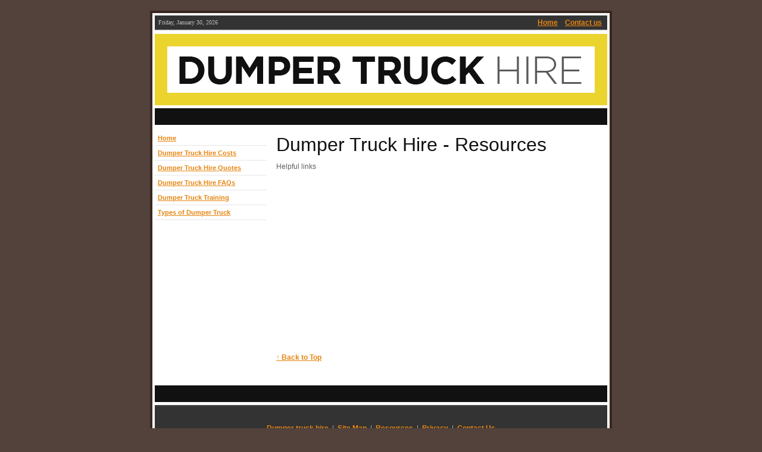

--- FILE ---
content_type: text/html
request_url: http://dumpertruckhire.org.uk/resources.html
body_size: 1824
content:
<HTML>
<HEAD>
<TITLE>Dumper Truck Hire</TITLE>

<META NAME="keywords" CONTENT="">
<META NAME="description" CONTENT="">

<LINK REL=StyleSheet HREF="text.css" TYPE="text/css" MEDIA=screen>



</HEAD>
<BODY topmargin=0 leftmargin=0 rightmargin=0 alink="#197bc8" link="#197bc8" vlink="#197bc8" bgcolor="#52423B" onLoad="goforit()"> 

<a name="top"></a>

<table cellspacing="0" cellpadding="0" width="100%" align="center">
<tr><td width="100%">

<br>

<table cellspacing="0" cellpadding="0" width="776" align="center"><tr><td height="4" bgcolor="#39271f"></td></tr></table>
<table cellspacing="0" cellpadding="0" width="776" align="center">
<tr>
<td width="4" bgcolor="#39271f"></td>
<td width="768" bgcolor="#ffffff"></td>
<td width="4" height="4" bgcolor="#39271f"></td></tr></table>


<table cellspacing="0" cellpadding="0" width="776" align="center">
<tr>
<td width="4" bgcolor="#39271f"></td>
<td width="4" bgcolor="#ffffff"></td>
<td width="760" bgcolor="#ffffff" valign="top">





<table cellspacing="0" cellpadding="0" width="100%" align="center">
<tr>
<td height="24" width="50%"bgcolor="#333333" align="left">
&nbsp;

<script>

/*
Live Date Script- 
� Dynamic Drive (www.dynamicdrive.com)
For full source code, installation instructions, 100's more DHTML scripts, and Terms Of Use,
visit http://www.dynamicdrive.com
*/


var dayarray=new Array("Sunday","Monday","Tuesday","Wednesday","Thursday","Friday","Saturday")
var montharray=new Array("January","February","March","April","May","June","July","August","September","October","November","December")

function getthedate(){
var mydate=new Date()
var year=mydate.getYear()
if (year < 1000)
year+=1900
var day=mydate.getDay()
var month=mydate.getMonth()
var daym=mydate.getDate()
if (daym<10)
daym="0"+daym
var hours=mydate.getHours()
var minutes=mydate.getMinutes()
var seconds=mydate.getSeconds()
var dn="AM"
if (hours>=12)
dn="PM"
if (hours>12){
hours=hours-12
}
if (hours==0)
hours=12
if (minutes<=9)
minutes="0"+minutes
if (seconds<=9)
seconds="0"+seconds
//change font size here
var cdate="<font color='#bbbbbb' size='1em' face='verdana'>"+dayarray[day]+", "+montharray[month]+" "+daym+", "+year+" </b></font></small>"
if (document.all)
document.all.clock.innerHTML=cdate
else if (document.getElementById)
document.getElementById("clock").innerHTML=cdate
else
document.write(cdate)
}
if (!document.all&&!document.getElementById)
getthedate()
function goforit(){
if (document.all||document.getElementById)
setInterval("getthedate()",1000)
}

</script>
<span id="clock"></span>

</td>
<td width="50%" height="24" bgcolor="#333333" align="right">

<a href="index.html" class="link">Home</a>&nbsp;&nbsp;&nbsp;
<a href="contact-us.html" class="link">Contact us</a>&nbsp;&nbsp;&nbsp;
</td></tr></table>
<table cellspacing="0" cellpadding="0" width="100%">
<tr>
<td height="2" bgcolor="#e3e3e3"></td></tr></table>


<div id="blank"></div>

<table cellspacing="0" cellpadding="0" width="100%" align="center">
<tr>
<td height="120" background="logo11.jpg"></td></tr></table>



<div id="blank"></div>


<table cellspacing="0" cellpadding="0" width="100%" align="center">
<tr>
<td height="28" width="100%" bgcolor="#111111" align="center">


</td></tr></table>



<table cellspacing="0" cellpadding="0" width="100%" align="center">
<tr>
<td  width="100%" align="center" bgcolor="#EBD42D">

</td></tr></table>



<div id="blank"></div><div id="blank"></div>




<table cellspacing="0" cellpadding="0" width="100%" align="center">
<tr>
<td width="191" align="left" valign="top">

<div id="menu1">
<ul>
<li><a href="index.html">Home</a></li>
<li><a href="dumper-truck-hire-costs.html">Dumper Truck Hire Costs</a></li>
<li><a href="dumper-truck-hire-quotes.html">Dumper Truck Hire Quotes</a></li>
<li><a href="dumper-truck-hire-faqs.html">Dumper Truck Hire FAQs</a></li>
<li><a href="dumper-truck-training.html">Dumper Truck Training</a></li>
<li><a href="types-of-dumper-truck/index.html">Types of Dumper Truck</a></li>
</ul>
</div>

<table cellspacing="0" cellpadding="0" width="100%" align="center"><tr><td height="34" bgcolor="#ffffff"></td></tr></table>


</td>
<td width="13" align="left" valign="top"></td>
<td width="543" align="left" valign="top">

<div id="blank"></div>
<h1>Dumper Truck Hire - Resources</h1>
<div id="blank9"></div>

Helpful links
<br><br><br><br><br><br><br><br><br><br><br><br><br><br><br>



<br><br><br>
<a href="#top" class="link">&uarr; Back to Top</a>
<br><br><br>


</td>
<td width="13" align="left" valign="top" bgcolor="#ffffff"></td>
</tr></table>



<div id="blank"></div>


<table cellspacing="0" cellpadding="0" width="100%" align="center">
<tr>
<td height="28" width="100%" bgcolor="#111111" align="left">

</td></tr></table>


<div id="blank"></div>

<table cellspacing="0" cellpadding="0" width="100%">
<tr>
<td height="2" bgcolor="#444444"></td></tr></table>
<table cellspacing="0" cellpadding="0" width="100%" align="center">
<tr>
<td height="74" width="100%" bgcolor="#333333" align="center">

<font color="#aaaaaa">
<a href="http://www.dumpertruckhire.org.uk" class="link">Dumper truck hire</a>&nbsp;&nbsp;|&nbsp;
<a href="sitemap.html" class="link">Site Map</a>&nbsp;&nbsp;|&nbsp;
<a href="resources.html" class="link">Resources</a>&nbsp;&nbsp;|&nbsp;
<a href="privacy.html" class="link">Privacy</a>&nbsp;&nbsp;|&nbsp;
<a href="contact-us.html" class="link">Contact Us</a>

</td></tr></table>







</td>
<td width="4" bgcolor="#ffffff"></td>
<td width="4" bgcolor="#39271f"></td>
</tr></table>



<table cellspacing="0" cellpadding="0" width="776" align="center">
<tr>
<td width="4" bgcolor="#39271f"></td>
<td width="768" bgcolor="#ffffff"></td>
<td width="4" height="4" bgcolor="#39271f"></td></tr></table>
<table cellspacing="0" cellpadding="0" width="776" align="center"><tr><td height="4" bgcolor="#39271f"></td></tr></table>



<br>

</td></tr></table>




<script type="text/javascript">
var gaJsHost = (("https:" == document.location.protocol) ? "https://ssl." : "http://www.");
document.write(unescape("%3Cscript src='" + gaJsHost + "google-analytics.com/ga.js' type='text/javascript'%3E%3C/script%3E"));
</script>
<script type="text/javascript">
try {
var pageTracker = _gat._getTracker("UA-15234566-7");
pageTracker._trackPageview();
} catch(err) {}</script>

</BODY>
</HTML>

--- FILE ---
content_type: text/css
request_url: http://dumpertruckhire.org.uk/text.css
body_size: 1030
content:

<STYLE TYPE="text/css">

a.dandm {line-height: 11pt; font-family: "Georgia" ; font-size: 11px; color: #808080; font-weight:100; }
a.title1 {line-height: 14pt; letter-spacing: 0px; font-family: "Georgia" ; font-size:25px; color: #000000; font-weight:100; }
a.title {line-height: 11pt; letter-spacing: 0px; font-family: "Georgia" ; font-size:21px; color: #000000; font-weight:100; }
a.content {line-height: 1.3em; letter-spacing: 0px; font-family: "Georgia" ; font-size: 0.75em; color: #303030; font-weight:100; }
a.gr {line-height: 14pt; font-family: "arial" ; font-size: 12px; color: #aaaaaa; font-weight:100; }
a.georgia {line-height: 16pt; letter-spacing: 0px; font-family: "Georgia", Times; font-size:12px; color: #243352; font-weight:100; }
a.ha {line-height: 16pt; letter-spacing: 0px; font-family: "Georgia" ; font-size:22px; color: #197bc8; font-weight:100; }
a.h1 {line-height: 22pt; letter-spacing: 0px; font-family: "Microsoft sans serif", "Lucida Grande", Verdana, Arial; font-size:20px; color: #707070; font-weight:700; }
a.h2 {line-height: 14pt; letter-spacing: 0px; font-family: "Lucida Sans Unicode", "Lucida Grande", Verdana, Arial; font-size:17px; color: #2f519a; font-weight:100; }
a.big { font-family: "Lucida Sans Unicode", "Lucida Grande", Verdana, Arial; font-size: 17px;}

a.strong { line-height: 9pt;color: #204a87; font-weight:700; font-size: 13px ;}

a.bold { color: #111111; font-weight:700; }

a.link:link { line-height: 9pt;color: #E68510; font-weight:700; text-decoration: underline ;}
a.link:active { line-height: 9pt; color: #E68510; font-weight:700; text-decoration: underline ;}
a.link:visited { line-height: 9pt;  color: #E68510; font-weight:700; text-decoration: underline ;}
a.link:hover { line-height: 9pt;  color: #E68510; font-weight:700; text-decoration: underline ;}

a.menu:link {  text-decoration: none ; color: #ffffff; font-weight:100; }
a.menu:active {  text-decoration: none ;  color: #ffffff; font-weight:100; }
a.menu:visited {  text-decoration: none ;  color: #ffffff; font-weight:100; }
a.menu:hover {  text-decoration: underline;  color: #ffffff; font-weight:100; }

a.grey:link { line-height: 9pt; border-bottom: 1px dotted #ffffff; color: #ffffff; font-weight:100; text-decoration: none ;}
a.grey:active { line-height: 9pt; border-bottom: 1px dotted #ffffff; color: #ffffff; font-weight:100; text-decoration: none ;}
a.grey:visited { line-height: 9pt; border-bottom: 1px dotted #ffffff; color: #ffffff; font-weight:100; text-decoration: none ;}
a.grey:hover { line-height: 9pt; border-bottom: 1px solid #ffffff; color: #ffffff; font-weight:100; text-decoration: none ;}


img.pic { border: 1px solid #c1c2d8 ; }
img.img { border: 1px solid #dddddd ; }

.piclink { border: 1px solid #cccccc; } 
a:hover .piclink { border: 1px solid #d21d1d; } 


 INPUT, TEXTAREA, SELECT, OPTION {
 font-family: Verdana, Arial, Helvetica;
 font-size: 10px;
 border: 1px solid #cccccc;
color: #505050;
}


html, body, p, th, td, li, dd, dt {
  font: 12px/1.5  Verdana, Helvetica, sans-serif;
line-height: 14pt;  color: #606060;
}



h1 {display: inline; line-height: 27pt; letter-spacing: 0px; 
font-family: "Helvetica", "Microsoft sans serif", "Lucida Grande", Verdana, Arial; 
font-size:32px; color: #111111; font-weight:100; }


h2 {display: inline; line-height: 20pt; letter-spacing: 0px; 
font-family: "Helvetica", "Microsoft sans serif", "Lucida Grande", Verdana, Arial; 
font-size:22px; color: #909090; font-weight:100; }



#line {	border-top: 1px solid #ffffff;	}
#gline {	border-top: 1px solid #dddddd;	}
#blank9 { border-top: 10px solid #ffffff;	}
#blank { border-top: 5px solid #ffffff;}
#blank2 { border-top: 5px solid #27385b;}


#menu1 {
width: 191px;
float:left;
} 

#menu1 ul
{
font-family: Arial, Helvetica, sans-serif;
list-style-type:none;
margin:0;
padding:0;
} 

#menu1 li
{
display: inline;
/* for IE5 and IE6 */
} 

#menu1 a
{
color: #E68510;
text-decoration: underline;
font-size: 11px;
font-weight:700;
display: block;
padding: 3px; padding-left:5px;
width: 180px;
background-color: #ffffff;
border-bottom: 1px solid #e6e6e6;
} 

#menu1 a:link, #menu1 a:visited
{
color: #E68510;
text-decoration: underline;
} 

#menu1 a:hover
{
background-color: #e2e2e2;
color: #E68510;
} 






</style>